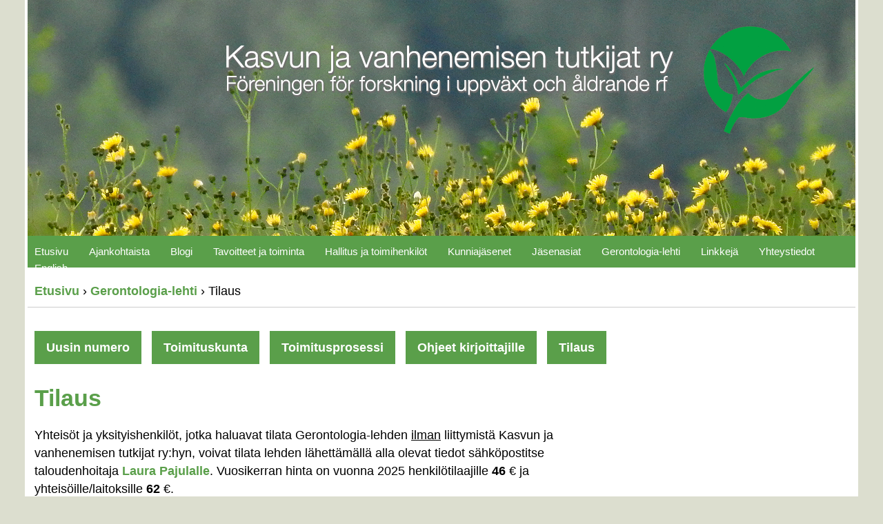

--- FILE ---
content_type: text/html; charset=utf-8
request_url: https://www.gerontologia.fi/gerontologia-lehti/tilaus
body_size: 15883
content:
<!DOCTYPE html>
<!--[if IEMobile 7]><html class="iem7"  lang="fi" dir="ltr"><![endif]-->
<!--[if lte IE 6]><html class="lt-ie9 lt-ie8 lt-ie7"  lang="fi" dir="ltr"><![endif]-->
<!--[if (IE 7)&(!IEMobile)]><html class="lt-ie9 lt-ie8"  lang="fi" dir="ltr"><![endif]-->
<!--[if IE 8]><html class="lt-ie9"  lang="fi" dir="ltr"><![endif]-->
<!--[if (gte IE 9)|(gt IEMobile 7)]><!--><html  lang="fi" dir="ltr" prefix="content: http://purl.org/rss/1.0/modules/content/ dc: http://purl.org/dc/terms/ foaf: http://xmlns.com/foaf/0.1/ og: http://ogp.me/ns# rdfs: http://www.w3.org/2000/01/rdf-schema# sioc: http://rdfs.org/sioc/ns# sioct: http://rdfs.org/sioc/types# skos: http://www.w3.org/2004/02/skos/core# xsd: http://www.w3.org/2001/XMLSchema#"><!--<![endif]-->

<head>
  <meta charset="utf-8" />
<meta name="Generator" content="Drupal 7 (http://drupal.org)" />
<link rel="canonical" href="/gerontologia-lehti/tilaus" />
<link rel="shortlink" href="/node/27" />
  <title>Tilaus | KaVa</title>

      <meta name="MobileOptimized" content="width">
    <meta name="HandheldFriendly" content="true">
    <meta name="viewport" content="width=device-width">
    <!--[if IEMobile]><meta http-equiv="cleartype" content="on"><![endif]-->

  <style>
@import url("https://www.gerontologia.fi/modules/system/system.base.css?somppo");
</style>
<style>
@import url("https://www.gerontologia.fi/modules/comment/comment.css?somppo");
@import url("https://www.gerontologia.fi/modules/field/theme/field.css?somppo");
@import url("https://www.gerontologia.fi/modules/node/node.css?somppo");
@import url("https://www.gerontologia.fi/modules/search/search.css?somppo");
@import url("https://www.gerontologia.fi/modules/user/user.css?somppo");
@import url("https://www.gerontologia.fi/sites/all/modules/contrib/extlink/css/extlink.css?somppo");
@import url("https://www.gerontologia.fi/sites/all/modules/contrib/views/css/views.css?somppo");
@import url("https://www.gerontologia.fi/sites/all/modules/contrib/media/modules/media_wysiwyg/css/media_wysiwyg.base.css?somppo");
</style>
<style>
@import url("https://www.gerontologia.fi/sites/all/modules/contrib/ctools/css/ctools.css?somppo");
@import url("https://www.gerontologia.fi/sites/all/modules/contrib/panels/css/panels.css?somppo");
@import url("https://www.gerontologia.fi/sites/all/modules/contrib/responsive_menus/styles/responsive_menus_simple/css/responsive_menus_simple.css?somppo");
@import url("https://www.gerontologia.fi/sites/all/libraries/nivo-slider/themes/default/default.css?somppo");
@import url("https://www.gerontologia.fi/sites/all/libraries/nivo-slider/nivo-slider.css?somppo");
</style>
<style>
@import url("https://www.gerontologia.fi/sites/gerontologia.fi/themes/custom/kvt/css/styles.css?somppo");
</style>
  <script src="https://www.gerontologia.fi/sites/all/modules/contrib/jquery_update/replace/jquery/1.12/jquery.min.js?v=1.12.4"></script>
<script src="https://www.gerontologia.fi/misc/jquery-extend-3.4.0.js?v=1.12.4"></script>
<script src="https://www.gerontologia.fi/misc/jquery-html-prefilter-3.5.0-backport.js?v=1.12.4"></script>
<script src="https://www.gerontologia.fi/misc/jquery.once.js?v=1.2"></script>
<script src="https://www.gerontologia.fi/misc/drupal.js?somppo"></script>
<script src="https://www.gerontologia.fi/sites/all/modules/contrib/equalheights/jquery.equalheights.js?v=1.0"></script>
<script src="https://www.gerontologia.fi/sites/all/modules/contrib/jquery_update/js/jquery_browser.js?v=0.0.1"></script>
<script src="https://www.gerontologia.fi/sites/all/modules/contrib/equalheights/equalheights.js?somppo"></script>
<script src="https://www.gerontologia.fi/sites/all/libraries/imagesloaded/jquery.imagesloaded.min.js?somppo"></script>
<script src="https://www.gerontologia.fi/sites/all/modules/contrib/responsive_menus/styles/responsive_menus_simple/js/responsive_menus_simple.js?somppo"></script>
<script src="https://www.gerontologia.fi/sites/all/modules/contrib/nivo_slider/js/nivo_slider.js?somppo"></script>
<script src="https://www.gerontologia.fi/sites/all/libraries/nivo-slider/jquery.nivo.slider.pack.js?somppo"></script>
<script src="https://www.gerontologia.fi/sites/all/modules/contrib/extlink/js/extlink.js?somppo"></script>
<script>jQuery.extend(Drupal.settings, {"basePath":"\/","pathPrefix":"","setHasJsCookie":0,"ajaxPageState":{"theme":"kvt","theme_token":"wWo2kl2wD47W0yfG8bs4hSWpZJ-ugDZc_yaxiiWDpPI","js":{"sites\/all\/modules\/contrib\/jquery_update\/replace\/jquery\/1.12\/jquery.min.js":1,"misc\/jquery-extend-3.4.0.js":1,"misc\/jquery-html-prefilter-3.5.0-backport.js":1,"misc\/jquery.once.js":1,"misc\/drupal.js":1,"sites\/all\/modules\/contrib\/equalheights\/jquery.equalheights.js":1,"sites\/all\/modules\/contrib\/jquery_update\/js\/jquery_browser.js":1,"sites\/all\/modules\/contrib\/equalheights\/equalheights.js":1,"sites\/all\/libraries\/imagesloaded\/jquery.imagesloaded.min.js":1,"sites\/all\/modules\/contrib\/responsive_menus\/styles\/responsive_menus_simple\/js\/responsive_menus_simple.js":1,"sites\/all\/modules\/contrib\/nivo_slider\/js\/nivo_slider.js":1,"sites\/all\/libraries\/nivo-slider\/jquery.nivo.slider.pack.js":1,"sites\/all\/modules\/contrib\/extlink\/js\/extlink.js":1},"css":{"modules\/system\/system.base.css":1,"modules\/system\/system.menus.css":1,"modules\/system\/system.messages.css":1,"modules\/system\/system.theme.css":1,"modules\/comment\/comment.css":1,"modules\/field\/theme\/field.css":1,"modules\/node\/node.css":1,"modules\/search\/search.css":1,"modules\/user\/user.css":1,"sites\/all\/modules\/contrib\/extlink\/css\/extlink.css":1,"sites\/all\/modules\/contrib\/views\/css\/views.css":1,"sites\/all\/modules\/contrib\/media\/modules\/media_wysiwyg\/css\/media_wysiwyg.base.css":1,"sites\/all\/modules\/contrib\/ctools\/css\/ctools.css":1,"sites\/all\/modules\/contrib\/panels\/css\/panels.css":1,"sites\/all\/modules\/contrib\/responsive_menus\/styles\/responsive_menus_simple\/css\/responsive_menus_simple.css":1,"sites\/all\/libraries\/nivo-slider\/themes\/default\/default.css":1,"sites\/all\/libraries\/nivo-slider\/nivo-slider.css":1,"sites\/gerontologia.fi\/themes\/custom\/kvt\/system.menus.css":1,"sites\/gerontologia.fi\/themes\/custom\/kvt\/system.messages.css":1,"sites\/gerontologia.fi\/themes\/custom\/kvt\/system.theme.css":1,"sites\/gerontologia.fi\/themes\/custom\/kvt\/css\/styles.css":1}},"equalHeightsModule":{"classes":[{"selector":".view-blogit .view-content .views-row .views-column","mediaquery":"(min-width: 900px)","minheight":"","maxheight":"","overflow":"auto"},{"selector":".view-etusivu .view-content .views-row .views-column","mediaquery":"","minheight":"0","maxheight":"","overflow":"auto"},{"selector":".view-etusivu-lehti .view-content .views-column, .view-etusivu .view-content .views-column, .view-etusivu-j-sen .view-content .views-column, .view-etusivu-blogi .view-content .views-column","mediaquery":"(min-width: 640px)","minheight":"0","maxheight":"","overflow":"auto"}],"imagesloaded_ie8":1},"responsive_menus":[{"toggler_text":"\u2630","selectors":["#block-menu-block-1"],"media_size":"960","media_unit":"px","absolute":"1","remove_attributes":"1","responsive_menus_style":"responsive_menus_simple"}],"nivo_slider":{"effect":"fade","slices":15,"boxCols":8,"boxRows":4,"animSpeed":500,"pauseTime":6000,"startSlide":0,"directionNav":false,"controlNav":false,"controlNavThumbs":false,"pauseOnHover":true,"manualAdvance":false,"prevText":"Prev","nextText":"Next","randomStart":false},"extlink":{"extTarget":"_blank","extClass":0,"extLabel":"(link is external)","extImgClass":0,"extIconPlacement":"append","extSubdomains":1,"extExclude":"","extInclude":"(\\.pdf)|(\\.pdf)","extCssExclude":"","extCssExplicit":"","extAlert":0,"extAlertText":"This link will take you to an external web site.","mailtoClass":0,"mailtoLabel":"(link sends e-mail)","extUseFontAwesome":false}});</script>
      <!--[if lt IE 9]>
    <script src="/sites/all/themes/zen/js/html5-respond.js"></script>
    <![endif]-->
  </head>
<body class="html not-front not-logged-in no-sidebars page-node page-node- page-node-27 node-type-page i18n-fi section-gerontologia-lehti" >
      
<div id="page">

  <header class="header" id="header" role="banner">

    
    
    
      <div class="header__region region region-header">
    <div id="block-nivo-slider-nivo-slider" class="block block-nivo-slider first last odd">

      
    <div class="slider-wrapper theme-default">
    <div class="ribbon"></div>
    <div id="slider" class="nivoSlider">
      <img class="slide" id="slide-0" data-thumb="https://www.gerontologia.fi/sites/gerontologia.fi/files/banner/gerontologia%20%281%29.png" data-transition="" typeof="foaf:Image" src="https://www.gerontologia.fi/sites/gerontologia.fi/files/banner/gerontologia%20%281%29.png" alt="" title="" /><img class="slide" id="slide-1" data-thumb="https://www.gerontologia.fi/sites/gerontologia.fi/files/banner/gerontologia%20%283%29.png" data-transition="" typeof="foaf:Image" src="https://www.gerontologia.fi/sites/gerontologia.fi/files/banner/gerontologia%20%283%29.png" alt="" title="" /><img class="slide" id="slide-2" data-thumb="https://www.gerontologia.fi/sites/gerontologia.fi/files/banner/gerontologia%20%285%29.png" data-transition="" typeof="foaf:Image" src="https://www.gerontologia.fi/sites/gerontologia.fi/files/banner/gerontologia%20%285%29.png" alt="" title="" />    </div>
  </div>
  
</div>
  </div>

  </header>

  <div id="main">

    <div id="content" class="column" role="main">
            <nav class="breadcrumb" role="navigation"><h2 class="element-invisible">You are here</h2><ol><li><a href="/">Etusivu</a> › </li><li><a href="/gerontologia-lehti">Gerontologia-lehti</a> › </li><li>Tilaus</li></ol></nav>      <div id="content-top">  <div class="region region-content-top">
    <div id="block-menu-block-3" class="block block-menu-block first last odd" role="navigation">

      
  <div class="menu-block-wrapper menu-block-3 menu-name-main-menu parent-mlid-406 menu-level-1">
  <ul class="menu"><li class="menu__item is-leaf first leaf menu-mlid-608"><a href="https://journal.fi/gerontologia/issue/current" title="" class="menu__link">Uusin numero</a></li>
<li class="menu__item is-leaf leaf menu-mlid-423"><a href="/gerontologia-lehti/toimituskunta" class="menu__link">Toimituskunta</a></li>
<li class="menu__item is-leaf leaf menu-mlid-424"><a href="/gerontologia-lehti/toimitusprosessi" class="menu__link">Toimitusprosessi</a></li>
<li class="menu__item is-leaf leaf menu-mlid-425"><a href="/gerontologia-lehti/ohjeet-kirjoittajille" class="menu__link">Ohjeet kirjoittajille</a></li>
<li class="menu__item is-leaf is-active-trail is-active last leaf active-trail active menu-mlid-426"><a href="/gerontologia-lehti/tilaus" class="menu__link is-active-trail active-trail active">Tilaus</a></li>
</ul></div>

</div>
  </div>
</div>
      <a id="main-content"></a>
                    <h1 class="page__title title" id="page-title">Tilaus</h1>
                                          


<article class="node-27 node node-page view-mode-full clearfix" about="/gerontologia-lehti/tilaus" typeof="foaf:Document">

      <header>
                  <span property="dc:title" content="Tilaus" class="rdf-meta element-hidden"></span><span property="sioc:num_replies" content="0" datatype="xsd:integer" class="rdf-meta element-hidden"></span>
      
          </header>
  
  <div class="field field-name-body field-type-text-with-summary field-label-hidden"><div class="field-items"><div class="field-item even" property="content:encoded"><p>Yhteisöt ja yksityishenkilöt, jotka haluavat tilata Gerontologia-lehden <u>ilman</u> liittymistä Kasvun ja vanhenemisen tutkijat ry:hyn, voivat tilata lehden lähettämällä alla olevat tiedot sähköpostitse taloudenhoitaja <a href="mailto:laura.a.pajula@jyu.fi">Laura Pajulalle</a>. Vuosikerran hinta on vuonna 2025 henkilötilaajille <strong>46</strong> € ja yhteisöille/laitoksille <strong>62</strong> €.</p>
<ul><li>Nimi </li>
<li>Katuosoite</li>
<li>Postinumero, postitoimipaikka</li>
<li>Sähköposti</li>
<li>Puhelinnumero</li>
<li>Ilmoittakaa tilaaja: yhteisö/laitos TAI henkilö</li>
<li>Ilmoittakaa tilauksen kesto: tilaus vuodeksi TAI kestotilaus</li>
</ul><p>Lehden toimitus käynnistyy tilauspäivästä seuraavasta ilmestyvästä numerosta. Lehden irtonumeroja voi ostaa Tiedekirjasta (Kirkkokatu 14, Helsinki) tai lehden toimituksesta. Toimituksesta voi tiedustella myös vanhoja vuosikertoja.</p>
<p>Osoitteenmuutokset voi ilmoittaa taloudenhoitajalle <a href="mailto:laura.a.pajula@jyu.fi?subject=Osoitteenmuutos">sähköpostilla</a> tai postitse:</p>
<p>  Kasvun ja vanhenemisen tutkijat ry <br />  Arvo Ylpön katu 34, 33520 Tampere</p>
<p> </p>
</div></div></div>
  
  
</article>
          </div>

    <div id="navigation">

      
        <div class="region region-navigation">
    <div id="block-menu-block-1" class="block block-menu-block first last odd" role="navigation">

      
  <div class="menu-block-wrapper menu-block-1 menu-name-main-menu parent-mlid-0 menu-level-1">
  <ul class="menu"><li class="menu__item is-leaf first leaf menu-mlid-1089"><a href="/etusivu" class="menu__link">Etusivu</a></li>
<li class="menu__item is-leaf is-parent leaf has-children menu-mlid-402"><a href="/ajankohtaista" class="menu__link">Ajankohtaista</a></li>
<li class="menu__item is-leaf leaf menu-mlid-1508"><a href="/blogi" title="" class="menu__link">Blogi</a></li>
<li class="menu__item is-leaf leaf menu-mlid-400"><a href="/tavoitteet-ja-toiminta" class="menu__link">Tavoitteet ja toiminta</a></li>
<li class="menu__item is-leaf leaf menu-mlid-403"><a href="/hallitus-ja-toimihenkilot" class="menu__link">Hallitus ja toimihenkilöt</a></li>
<li class="menu__item is-leaf leaf menu-mlid-1267"><a href="/kunniajasenet" class="menu__link">Kunniajäsenet</a></li>
<li class="menu__item is-leaf leaf menu-mlid-405"><a href="/jasenasiat" class="menu__link">Jäsenasiat</a></li>
<li class="menu__item is-leaf is-parent is-active-trail leaf has-children active-trail menu-mlid-406"><a href="/gerontologia-lehti" class="menu__link is-active-trail active-trail">Gerontologia-lehti</a></li>
<li class="menu__item is-leaf leaf menu-mlid-407"><a href="/linkkeja" class="menu__link">Linkkejä</a></li>
<li class="menu__item is-leaf leaf menu-mlid-404"><a href="/yhteystiedot" class="menu__link">Yhteystiedot</a></li>
<li class="menu__item is-leaf last leaf menu-mlid-408"><a href="/finnish-society-growth-and-ageing-research" class="menu__link">English</a></li>
</ul></div>

</div>
  </div>

    </div>

    
    
  </div>

    <footer id="footer" class="region region-footer">
    <div id="block-block-1" class="block block-block first odd">

      
  <p>© Kasvun ja vanhenemisen tutkijat ry</p>

</div>
<div id="block-block-3" class="block block-block even">

      
  <p><a href="https://www.facebook.com/KasvunJaVanhenemisenTutkijat/"><img alt="Facebook logo." src="https://gerontologia.fi//sites/gerontologia.fi/themes/custom/kvt/images/facebook_logo.png" /></a> <a href="https://www.facebook.com/KasvunJaVanhenemisenTutkijat/">Kasvun ja vanhenemisen tutkijat ry</a></p>
<p><a href="https://fi-fi.facebook.com/people/Gerontologia-lehti/100070318504605/"><img alt="Facebook logo." src="https://gerontologia.fi//sites/gerontologia.fi/themes/custom/kvt/images/facebook_logo.png" /></a> <a href="https://fi-fi.facebook.com/people/Gerontologia-lehti/100070318504605/">Gerontologia-lehti</a></p>

</div>
<div id="block-block-4" class="block block-block last odd">

      
  <p><a href="https://twitter.com/GLehti"><img alt="Twitter logo." src="https://gerontologia.fi//sites/gerontologia.fi/themes/custom/kvt/images/twitter_logo.png" /></a> <a href="https://twitter.com/GLehti">Gerontologia-lehti</a></p>

</div>
  </footer>

</div>

  </body>
</html>


--- FILE ---
content_type: text/css
request_url: https://www.gerontologia.fi/sites/gerontologia.fi/themes/custom/kvt/css/layouts/responsive.css
body_size: 21803
content:
/**
 * @file
 * Positioning for a responsive layout.
 *
 * Define CSS classes to create a fluid grid layout with optional sidebars
 * depending on whether blocks are placed in the left or right sidebars.
 *
 * This layout uses the Zen Grids plugin for Compass: http://zengrids.com
 */

/**
 * Center the page.
 *
 * For screen sizes larger than 1200px, prevent excessively long lines of text
 * by setting a max-width.
 */
#page,
.region-bottom {
  margin-left: auto;
  margin-right: auto;
  max-width: 1200px;
  background-color:#FFF;
  border: #FFF 4px solid;
}

body {
	font-family: Calibri, Verdana, Geneva, sans-serif;
	/*background-image: url("../../bannerit/back.png");*/
	/*background: #56769c;*/
	background: #dcdecf;
}

/* Apply the shared properties of grid items in a single, efficient ruleset. */
#header,
#content,
#navigation,
.region-sidebar-first,
.region-sidebar-second,
#footer {
  padding-left: 10px;
  padding-right: 10px;
  -moz-box-sizing: border-box;
  -webkit-box-sizing: border-box;
  -ms-box-sizing: border-box;
  box-sizing: border-box;
  word-wrap: break-word;
  *behavior: url("/path/to/boxsizing.htc");
  _display: inline;
  _overflow: hidden;
  _overflow-y: visible;
}

#navigation {
  padding-left: 0px;
  padding-right: 0px;	
}

/* Containers for grid items and flow items. */
#header,
#main,
#footer {
  *position: relative;
  *zoom: 1;
}
#header:before,
#header:after,
#main:before,
#main:after,
#footer:before,
#footer:after {
  content: "";
  display: table;
}
#header:after,
#main:after,
#footer:after {
  clear: both;
}

#content {
	min-height: 400px;
	padding-bottom: 25px;
}

p {
	font-size: 18px; 
	line-height: 26px;
	color: #000;
	margin-top: 15px;
	margin-bottom: 15px;
}

h1 {
	font-size: 34px;
	font-weight: bold; 
	/*color: #2c4461;*/
	color: #5a9f4a;
}

h2 {
	font-size: 26px;
	/*color: #2c4461;*/
	color: #5a9f4a;
	margin-top: 0px;
	margin-bottom: 0px;
}

h3 {
	font-size: 22px;
	/*color: #2c4461;*/
	color: #5a9f4a;
}

h4 {
	font-size: 18px;
	/*color: #2c4461;*/
	color: #5a9f4a;	
}

a {
	font-size: 18px;
	/*color: #bb5d20;*/
	color: #5a9f4a;
	text-decoration: none;	
}


#content a {
	font-weight: 700;
}

#main #content .node ul,
#main #content .node ol {
	margin-top: 0px;
	margin-bottom: 0px;
}


#main #content li {
	font-size: 18px;
}

/* Perussivujen muotoilut */

.node-type-page #content #page-title,
.node-type-page #content .node-page,
.node-type-article #content #page-title,
.node-type-article #content .node-article
.node-type-sis-iset-sivut #content #page-title,
.node-type-sis-iset-sivut #content .node-sis-iset-sivut {
	width: 70%;
}

.front #content .node-page {
	width: 100%;
}

/* Päättyy*/

#slider {
	box-shadow: none;
	-webkit-box-shadow: none;
	-moz-box-shadow: none;
}

.nivoSlider {
	width: 1200px;
	float: left;
	margin-top: -30px;
	margin-left: -10px;
	padding-bottom: 0px;
}

/*
#header {
	background-image: url("../../bannerit/kasvubanner1.gif");
	height: 344px;	
}
/*
.page-node-2 #header {
	background-image: url("../../bannerit/kasvubanner2.gif");
	height: 343px;	
}

.page-node-3 #header {
	background-image: url("../../bannerit/kasvubanner3.gif");
	height: 344px;
}
*/

/*.page-node-4 #header {
	background-image: url("../../bannerit/kasvubanner4.gif");
	height: 344px;	
}*/

.file-icon {
	display: none;	
}

/*Main-menu ja navigaatio*/

#navigation {
	/*border: 1px solid #9bc4e5;
	background: #9bc4e5;*/
	border: 1px solid #5a9f4a;
	background: #5a9f4a;
	margin-top: -10px;
}

#navigation .block-menu-block {
	width: 100%;
	float: left;
	margin-top: 10px;
	margin-left: -1px;
}

#navigation .block-menu-block .menu-block-wrapper {
	float: left;
}

#navigation .block-menu-block a{
	padding: 13px 10px 12px 10px;
	color: #FFF;
	text-decoration: none;
	font-size: 16px;
}

#navigation .block-menu-block a:hover{
	color: #FFF;
	background: #000;
}

@media screen and (-webkit-min-device-pixel-ratio:0) { 
      #navigation .block-menu-block a{
            padding: 14px 10px 14px 10px;
			font-size: 15px;
      }
}

@media all and (-ms-high-contrast: none), (-ms-high-contrast: active) {
      #navigation .block-menu-block a{
            padding: 13px 10px;
      }
}

/*breadcrumb*/

.breadcrumb {
	margin-top: 10px;
	margin-bottom: 10px;
	margin-left: -10px;
	margin-right: -10px;
	padding-left: 10px;
	padding-bottom: 10px;
	border-bottom: 1px solid #CCC;
	
}

.breadcrumb a { 
	text-decoration: none;
}


/* Etusivun muokkaukset */

.front #page-title {
	display: none;
}

.front #content .node .field-name-body {
	background: #dcdecf;
	padding: 35px;
	margin: 30px 40px;
}

.front #content .node .field-name-body p{
	text-align: center;
	font-size: 15pt;
	line-height: 20pt;
	margin-bottom: 15px;
}

.front #content .node .field-name-body a {
	color: #000;
}

.front #content .node .field-name-body img {
	width: 40px;
	height: auto;
	margin-right: 10px;
	vertical-align: middle;
}

.front #content .node .field-name-body .some-logot{
	text-align: center;
}

.front #content .node .field-name-body .some-logot-inner{
	display: inline-block;
}

.front #content .node .field-name-body .some-logot-inner p{
	text-align: left;
	margin-bottom: 15px;
}

.front #content .node .field-name-body .some-logot-face,
.front #content .node .field-name-body .some-logot-x {
        float: left;
	margin-right: 0px;
}


/*Etusivun "laskeminen"*/

.front #content {
	margin-top: 10px;	
}

/*Alamenu, submenu content-top*/

#content-top .block-menu-block,
#content-top .block-menu .menu {
	float: left;
	width: 100%;
}

#content-top .block-menu-block .menu-block-wrapper {
	float: left;
	width: 100%;
}

#content-top .block-menu-block .menu-block-wrapper li,
#content-top .block-menu .menu li{
	list-style: none;
	margin-left: -30px;
}

#content-top .block-menu-block .menu-block-wrapper a,
#content-top .block-menu .menu a {
	/*border: 2px solid #9bc4e5;
	background: #9bc4e5;*/
	border: 2px solid #5a9f4a;
	background: #5a9f4a;
	float: left;
	padding: 10px 15px;
	margin-right: 15px;
	color: #FFF;
}

#content-top .block-menu-block .menu-block-wrapper a:hover,
#content-top .block-menu .menu a:hover {
	/*border: 2px solid #9bc4e5;*/
	border: 2px solid #5a9f4a;
	background: #FFF;
	color: #000;
}

.view-content {
	margin-top: 20px;
}

.view-content .views-row{
	margin-bottom: 20px;
}

/*Ajankohtaista sivu*/

.view-ajankohtaista .view-content .views-field-title a{
	font-size: 20px;
	/*color: #2c4461;*/
	color: #5a9f4a;
}

.view-ajankohtaista .view-content .views-field-created {
	font-size: 15px;
}

.view-ajankohtaista .view-content .views-field-body {
	font-size: 15px;
}

.view-ajankohtaista .view-content .views-field-title-1 a{
	color: #000;
}

/*Ajankohtaista kategoria näkymä*/

.view-ajankohtaista-kategoria-n-kym- .view-content .views-field-title a{
	font-size: 20px;
	/*color: #2c4461;		*/
	color: #5a9f4a;
}

.view-ajankohtaista-kategoria-n-kym- .view-content .views-field-created {
	font-size: 15px;
}

.view-ajankohtaista-kategoria-n-kym- .view-content .views-field-body {
	font-size: 15px;
}

.view-ajankohtaista-kategoria-n-kym- .view-content .views-field-title-1 a{
	color: #000;
}

/* Etusivun osio*/

#block-panels-mini-etusivu {
	margin-left: 40px;
	margin-right: 30px;
}

#block-panels-mini-etusivu .views-field-title,
#block-panels-mini-etusivu .views-field-field-tekstikentt-,
#block-panels-mini-etusivu .views-field-field-alatekstikentt-,
#block-panels-mini-etusivu .views-field-field-jas-tekstikentta {
	padding: 3px 5px 3px 5px;
}

#block-panels-mini-etusivu .views-field-title a,
#block-panels-mini-etusivu .views-field-field-tekstikentt- a{
	font-size: 20px;
}

#block-panels-mini-etusivu .views-field-created {
	padding: 3px 5px 3px 5px;
}


.view-etusivu  .view-content .views-row {
	float: left;
	width: 100%;
	margin-bottom: 0px;
}

.panels-flexible-column {
	width: 33.333%;
	float: left;
}

.panels-flexible-column img{
	width: 100%;
}

.panels-flexible-region {
	width: 100%;
	float: left;
}

.view-etusivu-lehti .view-content .views-column,
.view-etusivu .view-content .views-column,
.view-etusivu-j-sen .view-content .views-column,
.view-etusivu-blogi .view-content .views-column {
	width: 360px;
	float: left;
	border: 1px solid #E9E9E9;
	padding: 0px;
	box-shadow: 1px 1px #E9E9E9;
	margin-top: 0px;
	padding-bottom: 10px;
}

.panels-flexible-column-etusivu_3-1 {
	margin-right: -10px;
}

.panels-flexible-column-etusivu_3-4 {
	margin-left: 0px;
}

.view-etusivu .view-content .views-field-title a,
.view-etusivu-lehti .view-content .views-field-field-tekstikentt- a,
.view-etusivu-blogi .view-content .views-field-title a {
	font-size: 20px;
	/*color: #2c4461;	*/
	color: #5a9f4a;
}

.view-etusivu .view-content .views-field-created,
.view-etusivu-blogi .view-content .views-field-created {
	padding-top: 5px;
	padding-bottom: 5px;
}

.view-etusivu .view-content .views-field-body {
	font-size: 15px;
}

.view-etusivu .view-content .views-field-title-1 a,
.view-etusivu-blogi .view-content .views-field-title-1 a{
	color: #000;
}

/*Blogien yhteenvetosivu*/

.view-blogit .view-content .views-row  {
	float: left;
	width: 100%;
	margin-bottom: 30px;
}

.view-blogit .view-content .views-column {
	width: 381px;
	float: left;
	border: 1px solid #E9E9E9;
	padding-bottom: 10px;
	box-shadow: 1px 1px 1px 1px #E9E9E9;
}

.view-blogit .view-content .views-column {
	margin-right: 10px;
	margin-bottom: 20px;
}

.view-blogit .view-content .views-field-title {
	margin-top: 8px;
}

.view-blogit .view-content .views-field-title a{
	font-size: 26px;
	line-height: 22pt;
	color: #5a9f4a;
	padding: 0px 0px;
	margin-left: 10px;
	margin-right: 10px;
	margin-bottom: 10px;
	float: left;
	width: 90%;
}

.view-blogit .view-content .views-field-created {
	width: 90%;
	float: left;
	font-size: 15px;
	padding-left: 10px;
}

.view-blogit .view-content .views-field-field-kirjoittaja {
	font-size: 15px;
	font-weight: bold;
	padding: 0px 10px;
	width: 90%;
	float: left;
}

.view-blogit .view-content .views-field-field-blog-summary {
	font-size: 15px;
	padding: 0px 10px;
	width: 90%;
	float: left;
}

.view-blogit .view-content .views-field-title-1 a{
	color: #000;
	padding: 0px 10px;
}

/*Blogi-kirjoituksen sivu*/

.node-type-blogi #content .node .field-name-body {
        margin: 0 auto;
        margin-top: 10px;
	margin-left: 20%;
	width: 60%;
}

.node-blogi .group-ylaosa {
	background: #F5F5F5;
	/*box-shadow: 1px 1px 1px 1px #EBEBEB;*/
	padding-bottom: 15px;
}

.node-blogi .field-name-title h2{
	color: #000;
	font-size: 34px;
	line-height: 30pt;
	padding: 20px 0px;
}

.node-blogi .field-name-title,
.node-blogi .field-name-post-date,
.node-blogi .field-name-field-kirjoittaja {
	padding: 2px 15px;
	width: 60%;
	margin-left: 20%;
}

.node-blogi .field-name-field-kirjoittaja {
	font-weight: bold;
	font-size: 20px;
}

.node-blogi .field-name-body {
	padding: 0px 15px;
		
}


/*Alapalkki*/

#footer {
	/*background: #9bc4e5;*/
	background: #5a9f4a;
}

#footer p{
	margin-top: 10px;
	margin-bottom: -10px;
}

#footer a {
	color: #000;
}

#footer .block {
	width: 33%;
	float: left;
}

#footer #block-block-3 p,
#footer #block-block-4 p {
	margin-bottom: 10px;
}

#footer #block-block-3 img,
#footer #block-block-4 img {
        width: 40px;
        height: auto;
        margin-right: 10px;
        vertical-align: middle;
}

/* Navigation bar */

  #main {
    /* Move all the children of #main down to make room. */
    padding-top: 3em;
    position: relative;
  }

  #navigation {
    /* Move the navbar up inside #main's padding. */
    position: absolute;
    top: 0;
    /*height: 3em;*/
	height: 46px;
    width: 100%;
  }
  
/*sidebar-second menu*/

.region-sidebar-second .block-menu li{
	list-style: none;
	margin-left: -30px;
}

.region-sidebar-second .block-menu a{
	/*border: 2px solid #9bc4e5;
	background: #9bc4e5;*/
	border: 2px solid #5a9f4a;
	background: #5a9f4a;
	float: left;
	padding: 10px 15px;
	margin-right: 15px;
	margin-bottom: 20px;
	color: #FFF;
	width: 80%;
}

.region-sidebar-second .block-menu a:hover{
	/*border: 2px solid #9bc4e5;*/
	border: 2px solid #5a9f4a;
	background: #FFF;
	color: #000;
}
  
@media all and (max-width: 1240px) { 

#slider {
   width: 101.5%;
   height: auto;
}

.view-blogit .view-content .views-column {
	width: 350px;
}

}
 
@media all and (max-width: 1200px) { 

#slider {
   width: 101.9%;
   height: auto;
}

.view-etusivu-lehti .view-content .views-column,
.view-etusivu .view-content .views-column,
.view-etusivu-j-sen .view-content .views-column,
.view-etusivu-blogi .view-content .views-column {
	float: left;
	width: 100%;
	border: 0px solid red;
}

/*.panels-flexible-column-last {
	float: left;
	width: 100%;	
}/*


}

@media all and (max-width: 1110px) {

.view-blogit .view-content .views-column {
	width: 450px;
}

}

@media all and (max-width: 1140px) {

#navigation .block-menu-block a{
	padding: 15px 6px 13px 6px;
	color: #FFF;
	text-decoration: none;
	font-size: 15px;
}

@media all and (max-width: 1050px) {

#navigation .block-menu-block a{
	padding: 15px 4px 13px 4px;
	color: #FFF;
	text-decoration: none;
	font-size: 14px;
}

@media all and (max-width: 990px) {

#navigation .block-menu-block a{
	padding: 15px 2px 13px 2px;
	color: #FFF;
	text-decoration: none;
	font-size: 13px;
}

@media screen and (-webkit-min-device-pixel-ratio:0) { 
      #navigation .block-menu-block a{
            padding: 15px 5px 14px 5px;
      }
}

@media all and (-ms-high-contrast: none), (-ms-high-contrast: active) {
      #navigation .block-menu-block a{
		padding: 15px 6px 13px 6px;
      }
}

}

@media all and (max-width: 960px) {

#navigation {
	background: #FFF;
	border: none;
}

#slider {
   width: 101.9%;
   height: auto;
   margin-bottom: 20px;
}

}

@media all and (max-width: 900px) {

.view-blogit .view-content .views-column {
	width: 100%;
}

}

@media all and (max-width: 640px) {

#slider {
   width: 105%;
   height: auto;
   margin-bottom: 20px;
}
/*
.panels-flexible-region-etusivu-region_top_left,
.panels-flexible-region-etusivu-region_top_right,
.panels-flexible-region-etusivu-region_bottom_left,
.panels-flexible-region-etusivu-region_bottom_right {
	float: left;
	width: 100%;
}

.view-etusivu-lehti .view-content .views-column,
.view-etusivu .view-content .views-column,
.view-etusivu-j-sen .view-content .views-column,
.view-etusivu-blogi .view-content .views-column {
	width: 350px;
}*/

.view-blogit .view-content .views-column {
	width: 100%;
}

#content-top .block-menu-block .menu-block-wrapper li,
#content-top .block-menu .menu li{
	list-style: none;
	margin-left: -30px;
	
}

#content-top .block-menu-block .menu-block-wrapper a,
#content-top .block-menu .menu a{
	/*border: 2px solid #9bc4e5;
	background: #9bc4e5;*/
	border: 2px solid #5a9f4a;
	background: #5a9f4a;
	float: left;
	padding: 10px 15px;
	margin-right: 15px;
	margin-bottom: 15px;
	color: #FFF;
	width: 70%;
}

}

@media only screen and (max-width: 860px) {

#footer .block {
        width: 100%;
        float: left;
}

/* Perussivujen muotoilut */

.node-type-page #content #page-title,
.node-type-page #content .node-page,
.node-type-article #content #page-title,
.node-type-article #content .node-article
.node-type-sis-iset-sivut #content #page-title,
.node-type-sis-iset-sivut #content .node-sis-iset-sivut {
        width: 100%;
}


.node-type-blogi #content .node .field-name-body {
        margin: 0 auto;
        margin-top: 10px;
        margin-left: 0%;
        width: 90%;
}

.node-blogi .field-name-title,
.node-blogi .field-name-post-date,
.node-blogi .field-name-field-kirjoittaja {
        padding: 2px 15px;
        width: 90%;
        margin-left: 0%;
}


}


@media only screen and (max-width: 600px) {

.panels-flexible-column-etusivu_3-3 {
        margin-left: -10px;
}

.panels-flexible-column-etusivu_3-4 {
        margin-left: -10px;
}



.panels-flexible-column {
    width: 100% !important;
    float: left !important;
    margin-bottom: 20px;
}

}

@media all and (max-width: 550px) {

#slider {
   width: 105%;
   height: auto;
   margin-bottom: 20px;
}
/*
.panels-flexible-region-etusivu-region_top_left,
.panels-flexible-region-etusivu-region_top_right,
.panels-flexible-region-etusivu-region_bottom_left,
.panels-flexible-region-etusivu-region_bottom_right {
	float: left;
	width: 100%;
}

.view-etusivu-lehti .view-content .views-column,
.view-etusivu .view-content .views-column,
.view-etusivu-j-sen .view-content .views-column,
.view-etusivu-blogi .view-content .views-column {
	width: 250px;
}*/

#block-panels-mini-etusivu .fb-page{
	margin-top: 20px;
	float: left;
	width: 250px;
}

#block-panels-mini-etusivu .twitter-front{
	margin-top: 20px;
	float: left;
	width: 250px;
}

}

/**
 * Use 3 grid columns for smaller screens.
 */
@media all and (min-width: 480px) and (max-width: 959px) {

  /**
   * The layout when there is only one sidebar, the left one.
   */

  /* Span 2 columns, starting in 2nd column from left. */
  .sidebar-first #content {
    float: left;
    width: 66.66667%;
    margin-left: 33.33333%;
    margin-right: -100%;
  }

  /* Span 1 column, starting in 1st column from left. */
  .sidebar-first .region-sidebar-first {
    float: left;
    width: 33.33333%;
    margin-left: 0%;
    margin-right: -33.33333%;
  }

  /**
   * The layout when there is only one sidebar, the right one.
   */

  /* Span 2 columns, starting in 1st column from left. */
  .sidebar-second #content {
    float: left;
    width: 66.66667%;
    margin-left: 0%;
    margin-right: -66.66667%;
  }

  /* Span 1 column, starting in 3rd column from left. */
  .sidebar-second .region-sidebar-second {
    float: left;
    width: 33.33333%;
    margin-left: 66.66667%;
    margin-right: -100%;
  }

  /**
   * The layout when there are two sidebars.
   */

  /* Span 2 columns, starting in 2nd column from left. */
  .two-sidebars #content {
    float: left;
    width: 66.66667%;
    margin-left: 33.33333%;
    margin-right: -100%;
  }

  /* Span 1 column, starting in 1st column from left. */
  .two-sidebars .region-sidebar-first {
    float: left;
    width: 33.33333%;
    margin-left: 0%;
    margin-right: -33.33333%;
  }

  /* Start a new row and span all 3 columns. */
  .two-sidebars .region-sidebar-second {
    float: left;
    width: 100%;
    margin-left: 0%;
    margin-right: -100%;
    padding-left: 0;
    padding-right: 0;
    clear: left;
  }

  /* Apply the shared properties of grid items in a single, efficient ruleset. */
  .two-sidebars .region-sidebar-second .block {
    padding-left: 10px;
    padding-right: 10px;
    -moz-box-sizing: border-box;
    -webkit-box-sizing: border-box;
    -ms-box-sizing: border-box;
    box-sizing: border-box;
    word-wrap: break-word;
    *behavior: url("/path/to/boxsizing.htc");
    _display: inline;
    _overflow: hidden;
    _overflow-y: visible;
  }

  /* Span 1 column, starting in the 1st column from left. */
  .two-sidebars .region-sidebar-second .block:nth-child(3n+1) {
    float: left;
    width: 33.33333%;
    margin-left: 0%;
    margin-right: -33.33333%;
    clear: left;
  }

  /* Span 1 column, starting in the 2nd column from left. */
  .two-sidebars .region-sidebar-second .block:nth-child(3n+2) {
    float: left;
    width: 33.33333%;
    margin-left: 33.33333%;
    margin-right: -66.66667%;
  }

  /* Span 1 column, starting in the 3rd column from left. */
  .two-sidebars .region-sidebar-second .block:nth-child(3n) {
    float: left;
    width: 33.33333%;
    margin-left: 66.66667%;
    margin-right: -100%;
  }
}

/**
 * Use 5 grid columns for larger screens.
 */
@media all and (min-width: 960px) {

  /**
   * The layout when there is only one sidebar, the left one.
   */

  /* Span 4 columns, starting in 2nd column from left. */
  .sidebar-first #content {
    float: left;
    width: 80%;
    margin-left: 20%;
    margin-right: -100%;
  }

  /* Span 1 column, starting in 1st column from left. */
  .sidebar-first .region-sidebar-first {
    float: left;
    width: 20%;
    margin-left: 0%;
    margin-right: -20%;
  }

  /**
   * The layout when there is only one sidebar, the right one.
   */

  /* Span 4 columns, starting in 1st column from left. */
  .sidebar-second #content {
    float: left;
    width: 80%;
    margin-left: 0%;
    margin-right: -80%;
  }

  /* Span 1 column, starting in 5th column from left. */
  .sidebar-second .region-sidebar-second {
    float: left;
    width: 20%;
    margin-left: 80%;
    margin-right: -100%;
  }

  /**
   * The layout when there are two sidebars.
   */

  /* Span 3 columns, starting in 2nd column from left. */
  .two-sidebars #content {
    float: left;
    width: 60%;
    margin-left: 20%;
    margin-right: -80%;
  }

  /* Span 1 column, starting in 1st column from left. */
  .two-sidebars .region-sidebar-first {
    float: left;
    width: 20%;
    margin-left: 0%;
    margin-right: -20%;
  }

  /* Span 1 column, starting in 5th column from left. */
  .two-sidebars .region-sidebar-second {
    float: left;
    width: 20%;
    margin-left: 80%;
    margin-right: -100%;
  }
}
